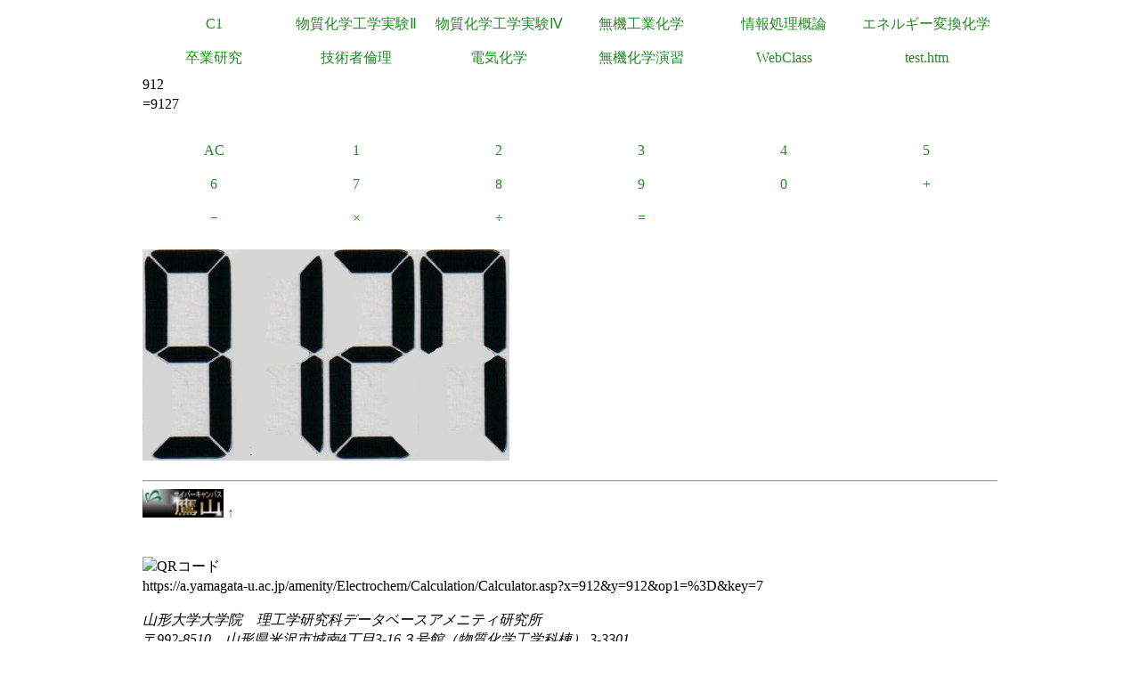

--- FILE ---
content_type: text/html
request_url: https://a.yamagata-u.ac.jp/amenity/Electrochem/Calculation/Calculator.asp?x=912&y=912&op1=%3D&key=7
body_size: 5702
content:

<!DOCTYPE html>
<html>
<head>
<title>電卓</title>
<meta name="ROBOTS" content="NOARCHIVE">
<link href="/amenity/~host/yz/c1/c1.css" type="text/css" rel="stylesheet" />
<meta http-equiv="Content-Type" content="text/html;charset=UTF-8" />
<link rel="shortcut icon" href="/favicon.ico" type="image/vnd.microsoft.icon" />
<link rel="icon" href="/favicon.ico" type="image/vnd.microsoft.icon" />
</head>
<body style="background-color:#">
<div class="Base">
<div class="gnavi">
<ul>
  <li>
    <a href="/amenity/~host/yz/c1/index.asp">C1</a>
  </li>
  <li>
    <a href="/amenity/~host/yz/c1/Education/Experimental/Experimental.asp">物質化学工学実験Ⅱ</a>
  </li>
  <li>
    <a href="/amenity/~host/yz/c1/Education/Experimental4/Experimental4.asp">物質化学工学実験Ⅳ</a>
  </li>

  <li>
    <a href="/amenity/~host/yz/c1/Education/Industry.asp">無機工業化学</a>
  </li>
  <li>
    <a href="/amenity/~host/yz/c1/Education/Information.asp">情報処理概論</a>
  </li>
  <li>
    <a href="/amenity/~host/yz/c1/Education/Energy.asp">エネルギー変換化学</a>
  </li>
  <li>
    <a href="/amenity/~host/yz/c1/Education/Thesis.asp">卒業研究</a>
  </li>
  <li>
    <a title="技術者倫理" href="/amenity/~host/yz/c1/Education/Ethics.asp">技術者倫理</a>
  </li>  
  
  <li>
    <a title="電気化学" href="/amenity/~host/yz/c1/Education/EChem.asp">電気化学</a>
  </li>
  <li>
    <a title="無機化学演習" href="/amenity/~host/yz/c1/Education/InorgSeminar/InorgSeminar.asp">
      無機化学演習
    </a>
  </li>


  <li>
    <a href="https://ecsylms1.kj.yamagata-u.ac.jp/webclass/login.php">WebClass</a>
  </li>

  <li>
    <a href="/amenity/test.htm">test.htm</a>
  </li>

</ul>

</div>
 <div class="clear"></div>
912<br/>
=9127<br/>
<br/>

<div class="chemnavi">
<ul>
<li>
<a title="AC" href="/amenity/Electrochem/Calculation/Calculator.asp">AC</a>	
</li>
<li>
<a title="1" href="/amenity/Electrochem/Calculation/Calculator.asp?x=9127&y=912&op1=%3D&key=1">1</a>	
</li>
<li>
<a title="2" href="/amenity/Electrochem/Calculation/Calculator.asp?x=9127&y=912&op1=%3D&key=2">2</a>	
</li>
<li>
<a title="3" href="/amenity/Electrochem/Calculation/Calculator.asp?x=9127&y=912&op1=%3D&key=3">3</a>	
</li>
<li>
<a title="4" href="/amenity/Electrochem/Calculation/Calculator.asp?x=9127&y=912&op1=%3D&key=4">4</a>	
</li>
<li>
<a title="5" href="/amenity/Electrochem/Calculation/Calculator.asp?x=9127&y=912&op1=%3D&key=5">5</a>	
</li>
<li>
<a title="6" href="/amenity/Electrochem/Calculation/Calculator.asp?x=9127&y=912&op1=%3D&key=6">6</a>	
</li>
<li>
<a title="7" href="/amenity/Electrochem/Calculation/Calculator.asp?x=9127&y=912&op1=%3D&key=7">7</a>	
</li>
<li>
<a title="8" href="/amenity/Electrochem/Calculation/Calculator.asp?x=9127&y=912&op1=%3D&key=8">8</a>	
</li>
<li>
<a title="9" href="/amenity/Electrochem/Calculation/Calculator.asp?x=9127&y=912&op1=%3D&key=9">9</a>	
</li>
<li>
<a title="0" href="/amenity/Electrochem/Calculation/Calculator.asp?x=9127&y=912&op1=%3D&key=0">0</a>	
</li>
<li>
<a title="+" href="/amenity/Electrochem/Calculation/Calculator.asp?x=9127&y=912&op1=%3D&op2=%2B">+</a>	
</li>
<li>
<a title="-" href="/amenity/Electrochem/Calculation/Calculator.asp?x=9127&y=912&op1=%3D&op2=%2D">&minus;</a>	
</li>
<li>
<a title="*" href="/amenity/Electrochem/Calculation/Calculator.asp?x=9127&y=912&op1=%3D&op2=%2A">&times;</a>	
</li>
<li>
<a title="/" href="/amenity/Electrochem/Calculation/Calculator.asp?x=9127&y=912&op1=%3D&op2=%2F">&divide;</a>	
</li>
<li>
<a title="=" href="/amenity/Electrochem/Calculation/Calculator.asp?x=9127&y=912&op1=%3D&op2=%3D">=</a>	
</li>

</ul>
</div>
    <div class="clear"></div>
    <p>
 <img src='/amenity/img/number/9.jpg'><img src='/amenity/img/number/1.jpg'><img src='/amenity/img/number/2.jpg'><img src='/amenity/img/number/7.jpg'><br/>
    </p>

<footer>
  

  <hr/>
  <a id="footer"></a>
        <a href="/amenity/splash.asp">
    <img src="/amenity/~host/yz/c1/youzan_banner8831.jpg" style="height:2em;width:auto;" />
  </a>
  <a href="#header">↑</a>
    <p>
      <br/>
  <img src="http://chart.apis.google.com/chart?chs=150x150&cht=qr&chl=https://a.yamagata-u.ac.jp/amenity/Electrochem/Calculation/Calculator.asp?x=912&y=912&op1=%3D&key=7" style="height:10em;width:auto;" alt="QRコード" /><br/>
      https://a.yamagata-u.ac.jp/amenity/Electrochem/Calculation/Calculator.asp?x=912&y=912&op1=%3D&key=7<br/>
    </p>    
    <address>
      山形大学大学院　理工学研究科<wbr/>
        データベースアメニティ研究所
<br/>
      〒992-8510　山形県米沢市城南4丁目3-16<wbr/>
      ３号館（物質化学工学科棟） 3-3301<br/>
      准教授 伊藤智博<br/>
     telto:0238-26-3753<br/>
      url:<a href="http://amenity.yz.yamagata-u.ac.jp/">
        http://amenity.yz.yamagata-u.ac.jp/
      </a><br/>
      mailto:<a href="mailto:c1!--No Spam--@gp.yz.yamagata-u.ac.jp">c1<!--No Spam-->@gp.yz.yamagata-u.ac.jp</a>
    </address>
    <p>
	<a href="https://a.yamagata-u.ac.jp/amenity/Electrochem/Calculation/Calculator.asp?x=912&y=912&op1=%3D&key=7">a</a>
	<a href="https://b.yamagata-u.ac.jp/amenity/Electrochem/Calculation/Calculator.asp?x=912&y=912&op1=%3D&key=7">b</a>
      <a href="https://c.yamagata-u.ac.jp"
        /amenity/Electrochem/Calculation/Calculator.asp?x=912&y=912&op1=%3D&key=7">c
        </a>
      <a href="https://dev.yz.yamagata-u.ac.jp/amenity/Electrochem/Calculation/Calculator.asp?x=912&y=912&op1=%3D&key=7">d</a>
      <a href="/amenity/test.htm">?</a>

    </p>
  <a href="/amenity/Power/@PowerYonezawa.asp">kW
    </a>
</footer>

</div>
</body>
</html>

